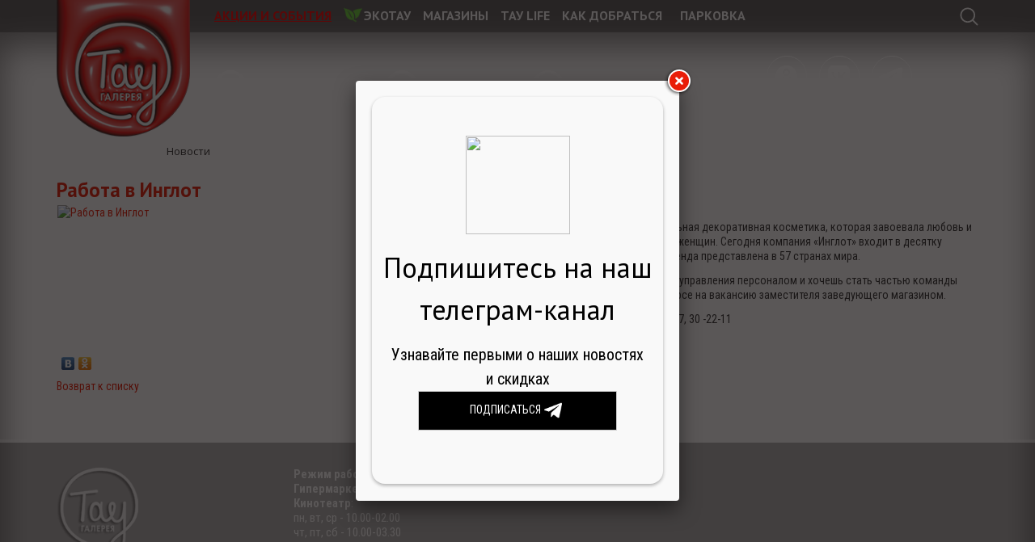

--- FILE ---
content_type: text/html; charset=UTF-8
request_url: https://taugallery.ru/news/konkurs_ot_inglot/
body_size: 27968
content:


<!doctype html>
<!--[if lt IE 7]> <html class="no-js lt-ie9 lt-ie8 lt-ie7" lang="ru"> <![endif]-->
<!--[if IE 7]>    <html class="no-js lt-ie9 lt-ie8" lang="ru"> <![endif]-->
<!--[if IE 8]>    <html class="no-js lt-ie9" lang="ru"> <![endif]-->
<!--[if gt IE 8]><!--> <html class="no-js" lang="ru"> <!--<![endif]-->

<head>
<link rel="shortcut icon" href="/bitrix/templates/Tau_grid/favicon.ico" type="image/vnd.microsoft.icon" />



<meta http-equiv="Content-Type" content="text/html; charset=UTF-8" />
<meta name="robots" content="index, follow" />
<meta name="keywords" content="шоппинг, покупки, мода, торговый центр в Саратове, ТЦ" />
<script data-skip-moving="true">(function(w, d, n) {var cl = "bx-core";var ht = d.documentElement;var htc = ht ? ht.className : undefined;if (htc === undefined || htc.indexOf(cl) !== -1){return;}var ua = n.userAgent;if (/(iPad;)|(iPhone;)/i.test(ua)){cl += " bx-ios";}else if (/Windows/i.test(ua)){cl += ' bx-win';}else if (/Macintosh/i.test(ua)){cl += " bx-mac";}else if (/Linux/i.test(ua) && !/Android/i.test(ua)){cl += " bx-linux";}else if (/Android/i.test(ua)){cl += " bx-android";}cl += (/(ipad|iphone|android|mobile|touch)/i.test(ua) ? " bx-touch" : " bx-no-touch");cl += w.devicePixelRatio && w.devicePixelRatio >= 2? " bx-retina": " bx-no-retina";if (/AppleWebKit/.test(ua)){cl += " bx-chrome";}else if (/Opera/.test(ua)){cl += " bx-opera";}else if (/Firefox/.test(ua)){cl += " bx-firefox";}ht.className = htc ? htc + " " + cl : cl;})(window, document, navigator);</script>


<link href="https://fonts.googleapis.com/css?family=Roboto+Condensed:400,300,300italic,400italic,700,700italic&subset=latin,cyrillic" type="text/css"  rel="stylesheet" />
<link href="https://fonts.googleapis.com/css?family=PT+Sans:400,700&subset=latin,cyrillic" type="text/css"  rel="stylesheet" />
<link href="https://fonts.googleapis.com/css?family=Open+Sans:300,400,600,700&amp;subset=latin,cyrillic" type="text/css"  rel="stylesheet" />
<link href="/bitrix/css/main/bootstrap.min.css?1531988135121326" type="text/css"  rel="stylesheet" />
<link href="/bitrix/css/main/font-awesome.min.css?143262849823748" type="text/css"  rel="stylesheet" />
<link href="/bitrix/cache/css/s2/Tau_grid/page_9e32591776d95f113f9cac4229d34351/page_9e32591776d95f113f9cac4229d34351_v1.css?17636450006080" type="text/css"  rel="stylesheet" />
<link href="/bitrix/cache/css/s2/Tau_grid/template_e83c3cfab65817a8aa81f747a8eacf6d/template_e83c3cfab65817a8aa81f747a8eacf6d_v1.css?1763644991202033" type="text/css"  data-template-style="true" rel="stylesheet" />







<meta property="og:image" content="http://taugallery.ru/upload/resize_cache/iblock/7a0/713_400_1/inglot_sqr.jpg" />



<title>Работа в Инглот | Тау Галерея, Саратов</title>
<meta name="viewport" content="width=device-width, initial-scale=1">
<meta name='yandex-verification' content='64f61e8647c09d41' />
<meta property="og:title" content="ТРЦ «Тау Галерея»" />
<meta property="og:image" content="https://taugallery.ru/bitrix/templates/Tau_grid/images/default_og.jpg" />
	</head>

<div id="panel"></div>
<body>
<!--[if lt IE 7]>
            <p class="chromeframe">You are using an <strong>outdated</strong> browser. Please <a href="http://browsehappy.com/">upgrade your browser</a> or <a href="http://www.google.com/chromeframe/?redirect=true">activate Google Chrome Frame</a> to improve your experience.</p>
        <![endif]-->
			<div class="visible-xs visible-sm">
			
<nav class="navbar navbar-default" role="navigation">
	   <div class="navbar-header">
		  <button type="button" data-target="#navbarCollapse" data-toggle="collapse" class="navbar-toggle">
			 <span class="sr-only">Меню</span>
			 <span class="icon-bar"></span>
			 <span class="icon-bar"></span>
			 <span class="icon-bar"></span>
		  </button>
	   </div>
	   <div id="navbarCollapse" class="collapse navbar-collapse">
<ul class="nav navbar-nav">


	
	
		
							<li><a id="item0" href="/news/" class="root-item-selected">Акции и события</a><div class="sep"></div></li>
			
		
	
	

	
	
					<li class="dropdown">
			<a data-toggle="dropdown" class="dropdown-toggle" href="#">ЭкоТау<b class="caret"></b></a>
			
				<ul class="dropdown-menu" role="menu">
		
	
	

	
	
		
							<li><a id="item2" href="/ekologiya/">ЭкоТау</a></li>
			
		
	
	

	
	
		
							<li><a id="item3" href="/ekologiya/novosti.php">ЭкоНовости</a></li>
			
		
	
	

			</ul></li>	
	
		
							<li><a id="item4" href="/shops/" class="root-item">Магазины</a><div class="sep"></div></li>
			
		
	
	

	
	
		
							<li><a id="item5" href="/tau_life/" class="root-item">Тау Life</a><div class="sep"></div></li>
			
		
	
	

	
	
		
							<li><a id="item6" href="/kak_do_nas_dobratsya/" class="root-item">Как добраться</a><div class="sep"></div></li>
			
		
	
	

	
	
		
							<li><a id="item7" href="/parking/" class="root-item">Парковка</a><div class="sep"></div></li>
			
		
	
	


</ul>
</div>
</nav>

			</div>

	<div class="supertop hidden-xs hidden-sm"></div>

	<div id="wrapper" class="container">
			<header class="row">
						<div id="logo" class="col-xs-4 col-sm-4 col-md-2 col-lg-2 respond">
							<a href="/">
								<img alt="Лого Тау" src="/bitrix/templates/Tau_grid/images/logo.png"/>
							</a>
						</div>

						<div id="mainmenu" class="col-md-9 col-lg-8 hidden-xs hidden-sm">
							<ul id="horizontal-multilevel-menu" class="depth0 dropdown">


	
				
		
							<li><a id="item0" href="/news/" class="root-item-selected">Акции и события</a><div class="sep"></div></li>
			
		
	
	

	
							<div class="respond menu_icon">
					<img src="/images/eco_symb.png">
				</div>
				
					<li class="parent">
			<a id="item1" href="/ekologiya/" class="
			root-item">
				ЭкоТау			</a>
			<div class="sep"></div>
				<ul class="depth1">
		
	
	

	
				
		
							<li><a id="item2" href="/ekologiya/">ЭкоТау</a></li>
			
		
	
	

	
				
		
							<li><a id="item3" href="/ekologiya/novosti.php">ЭкоНовости</a></li>
			
		
	
	

			</ul></li>	
				
		
							<li><a id="item4" href="/shops/" class="root-item">Магазины</a><div class="sep"></div></li>
			
		
	
	

	
				
		
							<li><a id="item5" href="/tau_life/" class="root-item">Тау Life</a><div class="sep"></div></li>
			
		
	
	

	
				
		
							<li><a id="item6" href="/kak_do_nas_dobratsya/" class="root-item">Как добраться</a><div class="sep"></div></li>
			
		
	
	

	
				
		
							<li><a id="item7" href="/parking/" class="root-item">Парковка</a><div class="sep"></div></li>
			
		
	
	


</ul>
<div class="menu-clear-left"></div>

						</div><!--mainmenu-->

						<div id="search" class="col-md-1 col-lg-2">


								<div id="title-search">
	<form action="/search/index.php" style="margin-right: -15px;">
		<input id="title-search-input" type="text" name="q" value="" size="40" maxlength="50" autocomplete="off" />
			<!--	<input type="submit" name="s" onfocus="this.blur();" value="" id="search-submit-button">-->
				<img class="magnifying_glass" src="/bitrix/templates/Tau_grid/images/icons/magnifying-glass.svg">
	</form>
	</div>
						</div>

						<div class="col-xs-8 col-md-6 col-lg-6 col-sm-8 works">
						<a class="fancylink" href="#time">
							<div class="time_open">
								<img src="/bitrix/templates/Tau_grid/images/icons/time.svg">
								<span>Режим работы</span>
							</div>
						</a>
						<!---noindex--->
						<div id="time">
							<div class="fancy_title">
								Режим работы
							</div>
							<!--
<div class="col-md-2">
	<img src="/bitrix/templates/Tau_grid/images/icons/time_grey.svg">
</div>
<div class="col-md-10">
	<p>
	Режим работы: <span>Ежедневно с 10.00 до 22.00
</span><br>
	Гипермаркет АШАН-Сити: <span>8:00-23:00</span><br>
	Кинотеатр:<br>
	пн.-чт. до 1.00<br>
	пт.-вс. до 4.00<br>
	Парковка: круглосуточно (первые 2 часа бесплатно, после 20 руб/час)
	</p>

</div>	
-->
<div class="col-md-4">
	<div class="time_new_img">
 <img src="/bitrix/templates/Tau_grid/images/time_tau.png"> <img src="/bitrix/templates/Tau_grid/images/time_achan.png"> <img src="/bitrix/templates/Tau_grid/images/time_cinema.png"> <img src="/bitrix/templates/Tau_grid/images/time_park.png">
	</div>
</div>
<div class="col-md-8 time_desk">
	<div class="time_new">
 <span class="bold" style="padding-top: 10px">«Тау Галерея»</span><br>
		 Ежедневно с 10.00 до 22.00<br>
 <span class="bold" style="padding-top: 23px">Гипермаркет<br>
		 «АШАН-Сити»</span><br>
 <span class="park">8:00-23:00</span><br>
 <span class="bold" style="padding-top: 17px">Кинотеатр<br>
		 «Синема Парк»</span><br>
 <span class="park"> пн, вт, ср - 10.00-02.00</span><br>
 <span class="park"> чт, пт, сб - 10.00-03.30</span><br>
 <span class="park"> вс - 10.00-02.00</span><br>
		 <!--<span class="park"> Воскресенье с 10:00 до 23:00</span><br>--> <span class="bold" style="padding-top: 20px">Круглосуточная парковка</span><br>
 <span class="park"><b>8:00 – 23:00</b><br> Первые 15 минут - бесплатно<br>
		 Первые 2 часа – 50 руб.<br>
 <b>После 50 руб./час</b><br>(полный/неполный час)</span>
	</div>
 <br>
</div>
 <br>						</div>
						<!---/noindex--->
						<a class="fancylink" href="#banks">
						  <div>БАНКОМАТЫ</div>
						</a>
						<div id="banks">
						  <b>0 этаж</b><br><br>
						  <ul class="galka_i">
							<li>Альфа-банк</li>
							<li>Банк Открытие</li>
							<li>Газпромбанк</li>
							<li>Промсвязьбанк (ПСБ)</li>
							<li>Райффайзенбанк</li>
							<li>Росбанк</li>
							<li>Россельхозбанк</li>
							<li>Сбербанк</li>
							<li>Т-Банк</li>
							<li>ЮниКредит банк</li>
							<li>ВТБ-24</li>
						  </ul>
						  <b>1 этаж (рядом с гипермаркетом «Ашан»)</b><br><br>
						  <ul class="galka_i">
							<li>ВТБ-24</li>
							<!--<li>Европа банк</li>-->
							<li>Т-Банк</li>
						  </ul>
						</div>
						<div class="inform">
							<img src="/bitrix/templates/Tau_grid/images/icons/phone_tau.svg">
							<a href="tel:+78452302222"><span class="white">302-222</span></a>
						</div>
						</div>
						<div class="social col-xs-12 col-md-3 col-sm-5 col-lg-3">
						










<div class="social_icons vkontakte">
 <a href="https://ok.ru/group/58333031366882" target="_blank"> <img src="/bitrix/templates/Tau_grid/images/icons/ok.svg"> </a>
</div>
<div class="social_icons vkontakte">
 <a href="http://vk.com/taugallery" target="_blank"> <img src="/bitrix/templates/Tau_grid/images/icons/vkontakte-logowhite.svg"> </a>
</div>
<div class="social_icons telegram">
 <a href="https://t.me/taugallery_saratov" target="_blank"> <img src="/bitrix/templates/Tau_grid/images/icons/telegram_150.svg"> </a>
</div><br>						</div>




			</header><!--row-->



	<div class="row">
		<div style="display: none;">
			

		

		</div>
	</div>

	</div><!--row-->
	
	<div id="middle" class="container  ">
			<div id="container"  role="main" class="row">

				<div id="content" >


							<div class="breadcrumb">
			<div class="bx-breadcrumb">
			<div class="bx-breadcrumb-item" id="bx_breadcrumb_0" itemscope="" itemtype="http://data-vocabulary.org/Breadcrumb" itemref="bx_breadcrumb_1">
				
				<a href="/" title="Главная" itemprop="url">
					<span style="color: white;" itemprop="title">Главная</span>
				</a>
			</div>
			<div class="bx-breadcrumb-item" id="bx_breadcrumb_1" itemscope="" itemtype="http://data-vocabulary.org/Breadcrumb" itemprop="child">
				<i class="fa fa-angle-right"></i>
				<a href="/news/" title="Новости" itemprop="url">
					<span style="color: white;" itemprop="title">Новости</span>
				</a>
			</div>
			<div class="bx-breadcrumb-item">
				<i class="fa fa-angle-right"></i>
				<span style="#ccc">Новости</span>
			</div><div style="clear:both"></div></div>		</div>
	<h1 class="pagetitle red">Работа в Инглот</h1>
							<div class="page">
 
<style>
.pagetitle.red {
  display: none;
}
</style>

<div class="col-md-12 filter_news">
	<div id="title-search-news" class="bx-searchtitle">
	<form action="/search/index.php">
		<div class="bx-input-group">
			<input id="title-search-input-news" placeholder="Поиск по новостям" type="text" name="q" value="" autocomplete="off" class="hidden-xs bx-form-control"/>
			<input id="title-search-input-news" placeholder="" type="text" name="q" value="" autocomplete="off" class="visible-xs bx-form-control"/>
			<!--<span class="bx-input-group-btn">
				<button class="btn btn-default" type="submit" name="s"><i class="fa fa-search"></i></button>-->
			</span>
		</div>
	</form>
</div>
	</div>	


﻿
<div class="hidden">
<img src="https://taugallery.ru/bitrix/templates/Tau_grid/images/default_og.jpg">
</div>




<div class="news-detail">
	<h2 class="h2_news red">Работа в Инглот</h2>
	
	<div class="respond w_45 col-lg-4 col-md-4 col-sm-4 col-xs-12">

		<a href="/upload/iblock/7a0/inglot_sqr.jpg" class="fancylink">						
<img class="detail_picture" border="0" src="/upload/resize_cache/iblock/7a0/420_420_0/inglot_sqr.jpg" 
alt="Работа в Инглот" title="Работа в Инглот"/>
</a>

</div>
	
	<div class="col-lg-8 col-md-8 col-sm-8 col-xs-12">
			<span class="news-date-time col-lg-12 col-md-12 col-sm-12 col-xs-12">04.05.2017</span><br>
			<p>
	 «Инглот» (INGLOT) – это известная во всем мире профессиональная декоративная косметика, которая завоевала любовь и признание самых именитых визажистов и миллионов обычных женщин. Сегодня компания «Инглот» входит в десятку ведущих мировых производителей косметики, а продукция бренда представлена в 57 странах мира.
</p>
<p>
	 Если ты фанат косметики, увлекаешься визажем, имеешь опыт управления персоналом и хочешь стать частью команды профессионалов, то приглашаем тебя принять участие в конкурсе на вакансию заместителя заведующего магазином.
</p>
<p>
	 Подробную информацию можно получить по телефону: 30-21-97, 30 -22-11
</p>		<div style="clear:both"></div>
	<br />
	</div>
	
	<div class="col-md-8">
		</div>	
	
	
						<div class="news-detail-share col-xs-12 col-sm-12 col-md-12 col-lg-12">
				<div style="margin-bottom: 15px;" class="yashare-auto-init" data-yashareL10n="ru"
		 data-yashareType="none" data-yashareQuickServices="yaru,vkontakte,odnoklassniki"
		></div> 

			<noindex>
						</noindex>
		</div>
		</div>
<p class="back"><a href="/news/">Возврат к списку</a></p>
</div><!-- page-->
</div><!-- #content-->

		</div><!-- #container-->

		
		
			
	
	</div><!-- #middle-->

<div class="footer_hr">
</div>
<div class="footer_bg">
</div>

	
</div><!-- #container -->
</div>


<footer class="container">
	<div id="footer_grid">
		<div class="row">
			<div class="time_iphone col-xs-6  col-md-3 col-sm-6">
			<div class="footer_logo">
				<a href="/">
					<img src="/bitrix/templates/Tau_grid/images/logo_foot.png">
				</a>	

				<div class="hidden-xs" style="float: left;">
					<div style="color: grey;">&copy; 2013-2026</div><div class="grey"><a href="https://www.trigran.ru" style="color: grey; font-size: 12px;">Разработка сайта</a></div>
				</div>
			</div>
			<div class="hidden-xs">
				
<ul class="left-menu">

			<li><a href="/about/">О нас</a></li>
		
			<li><a href="/contact/">Контакты</a></li>
		
			<li><a href="/rules/">Правила ТРЦ</a></li>
		
			<li><a href="/rules/parkovka/">Правила парковки</a></li>
		
			<li><a href="/plans/">Планы этажей</a></li>
		
			<li><a href="https://taupark.ru/">Тау Парк</a></li>
		

</ul>
	
			</div>
			</div>						
			
			<div class="col-xs-6 col-md-4 col-sm-6">
				<div class="hidden-xs time_footer">
					<div>
</div>
<div>
 <b>Режим работы</b>: Ежедневно с 10.00 до 22.00<br>
 <b>Гипермаркет АШАН-Сити</b>: 8:00-23:00<br>
 <b>Кинотеатр</b>:<br>
	 пн, вт, ср - 10.00-02.00<br>
	 чт, пт, сб - 10.00-03.30<br>
	 вс - 10.00-02.00<br>
</div>
<div style="text-align: justify;">
	<b>Круглосуточная парковка: </b><b>8:00 – 23:00</b>, Первые 15 минут - бесплатно, Первые 2 часа – 50 руб., После 50 руб./час (полный/неполный час)
</div>
<p style="text-align: justify;">
</p>				</div>
				<div class="visible-xs">
					<a class="fancylink" href="#time">
							<div class="time_open">
								<img src="/bitrix/templates/Tau_grid/images/icons/time.svg">
								<span>Режим работы</span>
							</div>
						</a>	
					<div id="time_footer">
						<div class="fancy_title">
							Режим работы
						</div>
					<div>
</div>
<div>
 <b>Режим работы</b>: Ежедневно с 10.00 до 22.00<br>
 <b>Гипермаркет АШАН-Сити</b>: 8:00-23:00<br>
 <b>Кинотеатр</b>:<br>
	 пн, вт, ср - 10.00-02.00<br>
	 чт, пт, сб - 10.00-03.30<br>
	 вс - 10.00-02.00<br>
</div>
<div style="text-align: justify;">
	<b>Круглосуточная парковка: </b><b>8:00 – 23:00</b>, Первые 15 минут - бесплатно, Первые 2 часа – 50 руб., После 50 руб./час (полный/неполный час)
</div>
<p style="text-align: justify;">
</p>					</div>
				</div>	
			<!--	<div class="social_footer">
					










<div class="social_icons vkontakte">
 <a href="https://ok.ru/group/58333031366882" target="_blank"> <img src="/bitrix/templates/Tau_grid/images/icons/ok.svg"> </a>
</div>
<div class="social_icons vkontakte">
 <a href="http://vk.com/taugallery" target="_blank"> <img src="/bitrix/templates/Tau_grid/images/icons/vkontakte-logowhite.svg"> </a>
</div>
<div class="social_icons telegram">
 <a href="https://t.me/taugallery_saratov" target="_blank"> <img src="/bitrix/templates/Tau_grid/images/icons/telegram_150.svg"> </a>
</div><br>				</div>	-->
			</div>
			<div class="col-xs-12 visible-xs">
				
<ul class="left-menu">

			<li><a href="/about/">О нас</a></li>
		
			<li><a href="/contact/">Контакты</a></li>
		
			<li><a href="/rules/">Правила ТРЦ</a></li>
		
			<li><a href="/rules/parkovka/">Правила парковки</a></li>
		
			<li><a href="/plans/">Планы этажей</a></li>
		
			<li><a href="https://taupark.ru/">Тау Парк</a></li>
		

</ul>
	
			</div>
			<div class="col-xs-12 col-sm-12 col-md-5">
			
										
				
				<div style="width: 100%" class="visible-xs">
					<div style="color: grey; float: left;">&copy; 2013-2026, Тау Галерея</div><div class="grey f_right">
					<a href="http://www.trigran.ru" style="color: grey; font-size: 12px; float: left;">Разработка сайта</a></div>
				</div>
			</div>
		</div>	
	</div>
</footer>


<!--<div class="container">
	<footer class="row">
		<div id="footer" class="redbox white col-lg-12 col-md-12 col-sm-12 col-xs-12">
		
			<div class="content">
					
					
				<div id="copyright">
						</*?
						$APPLICATION->IncludeFile(
							SITE_TEMPLATE_PATH."/include/copyright.php",
							Array(),
							Array("MODE"=>"html")
						);
						*/?>			
				</div>				
			
				<div id="develop" class="omega">
						
			</div>

			</div>

		</div><!-- #footer -->
<!--	</footer>
</div>--><!--container-->

	
	    		
<!-- Yandex.Metrika counter -->
<noscript><div><img src="https://mc.yandex.ru/watch/44927239" style="position:absolute; left:-9999px;" alt="" /></div></noscript>
<!-- /Yandex.Metrika counter -->
<script>if(!window.BX)window.BX={};if(!window.BX.message)window.BX.message=function(mess){if(typeof mess==='object'){for(let i in mess) {BX.message[i]=mess[i];} return true;}};</script>
<script>(window.BX||top.BX).message({"JS_CORE_LOADING":"Загрузка...","JS_CORE_NO_DATA":"- Нет данных -","JS_CORE_WINDOW_CLOSE":"Закрыть","JS_CORE_WINDOW_EXPAND":"Развернуть","JS_CORE_WINDOW_NARROW":"Свернуть в окно","JS_CORE_WINDOW_SAVE":"Сохранить","JS_CORE_WINDOW_CANCEL":"Отменить","JS_CORE_WINDOW_CONTINUE":"Продолжить","JS_CORE_H":"ч","JS_CORE_M":"м","JS_CORE_S":"с","JSADM_AI_HIDE_EXTRA":"Скрыть лишние","JSADM_AI_ALL_NOTIF":"Показать все","JSADM_AUTH_REQ":"Требуется авторизация!","JS_CORE_WINDOW_AUTH":"Войти","JS_CORE_IMAGE_FULL":"Полный размер"});</script><script src="/bitrix/js/main/core/core.min.js?1762461636229643"></script><script>BX.Runtime.registerExtension({"name":"main.core","namespace":"BX","loaded":true});</script>
<script>BX.setJSList(["\/bitrix\/js\/main\/core\/core_ajax.js","\/bitrix\/js\/main\/core\/core_promise.js","\/bitrix\/js\/main\/polyfill\/promise\/js\/promise.js","\/bitrix\/js\/main\/loadext\/loadext.js","\/bitrix\/js\/main\/loadext\/extension.js","\/bitrix\/js\/main\/polyfill\/promise\/js\/promise.js","\/bitrix\/js\/main\/polyfill\/find\/js\/find.js","\/bitrix\/js\/main\/polyfill\/includes\/js\/includes.js","\/bitrix\/js\/main\/polyfill\/matches\/js\/matches.js","\/bitrix\/js\/ui\/polyfill\/closest\/js\/closest.js","\/bitrix\/js\/main\/polyfill\/fill\/main.polyfill.fill.js","\/bitrix\/js\/main\/polyfill\/find\/js\/find.js","\/bitrix\/js\/main\/polyfill\/matches\/js\/matches.js","\/bitrix\/js\/main\/polyfill\/core\/dist\/polyfill.bundle.js","\/bitrix\/js\/main\/core\/core.js","\/bitrix\/js\/main\/polyfill\/intersectionobserver\/js\/intersectionobserver.js","\/bitrix\/js\/main\/lazyload\/dist\/lazyload.bundle.js","\/bitrix\/js\/main\/polyfill\/core\/dist\/polyfill.bundle.js","\/bitrix\/js\/main\/parambag\/dist\/parambag.bundle.js"]);
</script>
<script>(window.BX||top.BX).message({"LANGUAGE_ID":"ru","FORMAT_DATE":"DD.MM.YYYY","FORMAT_DATETIME":"DD.MM.YYYY HH:MI:SS","COOKIE_PREFIX":"BITRIX_SM","SERVER_TZ_OFFSET":"10800","UTF_MODE":"Y","SITE_ID":"s2","SITE_DIR":"\/","USER_ID":"","SERVER_TIME":1768989915,"USER_TZ_OFFSET":0,"USER_TZ_AUTO":"Y","bitrix_sessid":"e1ce0b2a18a14ffddaf29c6ab2203114"});</script><script src="https://ajax.googleapis.com/ajax/libs/jquery/1.9.1/jquery.min.js"></script>
<script src="//vk.com/js/api/openapi.js?117"></script>
<script>BX.setJSList(["\/bitrix\/templates\/Tau_grid\/js\/libs\/jquery.hoverIntent.minified.js","\/bitrix\/templates\/Tau_grid\/js\/libs\/FancyBox\/jquery.fancybox.pack.js","\/bitrix\/templates\/Tau_grid\/js\/libs\/jquery.maskedinput.min.js","\/bitrix\/templates\/Tau_grid\/js\/libs\/modernizr-2.6.2.min.js","\/bitrix\/templates\/Tau_grid\/js\/libs\/jquery.backstretch.min.js","\/bitrix\/templates\/Tau_grid\/js\/libs\/jquery.cycle2.min.js","\/bitrix\/templates\/Tau_grid\/js\/libs\/jquery.lazyload.js","\/bitrix\/templates\/Tau_grid\/js\/bootstrap.min.js","\/bitrix\/templates\/Tau_grid\/js\/masonry.pkgd.min.js","\/bitrix\/templates\/Tau_grid\/js\/script.js","\/bitrix\/templates\/Tau_grid\/components\/bitrix\/menu\/horizontal_multilevel1\/script.js","\/bitrix\/components\/bitrix\/search.title\/script.js"]);</script>
<script>BX.setCSSList(["\/bitrix\/templates\/Tau_grid\/components\/bitrix\/search.title\/visual1\/style.css","\/bitrix\/templates\/Tau_grid\/components\/bitrix\/news\/tau-news\/bitrix\/news.detail\/.default\/style.css","\/bitrix\/templates\/Tau_grid\/normalize.css","\/bitrix\/templates\/Tau_grid\/bootstrap\/bootstrap.min.css","\/bitrix\/templates\/Tau_grid\/js\/libs\/FancyBox\/jquery.fancybox.css","\/bitrix\/templates\/Tau_grid\/fonts\/flaticon\/flaticon.css","\/bitrix\/templates\/Tau_grid\/components\/bitrix\/menu\/horizontal_multilevel1\/style.css","\/bitrix\/templates\/Tau_grid\/components\/bitrix\/search.title\/title\/style.css","\/bitrix\/templates\/Tau_grid\/components\/bitrix\/breadcrumb\/lines\/style.css","\/bitrix\/templates\/Tau_grid\/components\/bitrix\/menu\/footer_menu_vert\/style.css","\/bitrix\/templates\/Tau_grid\/styles.css","\/bitrix\/templates\/Tau_grid\/template_styles.css"]);</script>
<script  src="/bitrix/cache/js/s2/Tau_grid/template_77b1beec0977f7ed3f36531fd96a4c24/template_77b1beec0977f7ed3f36531fd96a4c24_v1.js?1763644991157400"></script>
<script>new Image().src='https://siestalook.ru/bitrix/spread.php?s=QklUUklYX1NNX1NQTEFTSFRBVTMBMQExNzY5MDc2MzE1AS8BAQEC&k=cf0d4f899bad7e32732941d3950ef876';
</script>



<script>
	BX.ready(function(){
		new JCTitleSearch({
			'AJAX_PAGE' : '/news/konkurs_ot_inglot/',
			'CONTAINER_ID': 'title-search',
			'INPUT_ID': 'title-search-input',
			'MIN_QUERY_LEN': 2
		});
	});
</script>

<script>
 $.backstretch([
"/upload/iblock/0b3/razvlech.jpg","/upload/iblock/338/eda.jpg","/upload/iblock/3c2/krasota.jpg","/upload/iblock/797/shoping.jpg",], {duration: 8000, fade: 1000});
</script>
<script>
	BX.ready(function(){
		new JCTitleSearch({
			'AJAX_PAGE' : '/news/konkurs_ot_inglot/',
			'CONTAINER_ID': 'title-search-news',
			'INPUT_ID': 'title-search-input-news',
			'MIN_QUERY_LEN': 2
		});
	});
</script>

<script type="text/javascript" src="//yandex.st/share/share.js" charset="utf-8"></script>
<script type="text/javascript">
		jQuery(document).ready(function() { 
			$.fancybox(
				'<div class="tgme_page"><div class="tgme_page_photo"><a href="tg://resolve?domain=taugallery_saratov"><img class="tgme_page_photo_image" src="/upload/medialibrary/81d/3cdv4nmxn08g14icpgp63a2uemh6fquc/logo.jpg"></a><h2 class="formTitle">Подпишитесь на наш<br>телеграм-канал</h2><p class="formText">Узнавайте первыми о наших новостях и скидках</p><center><a href="https://t.me/taugallery_saratov" style="display: inline-block; text-decoration: none;"><div style="color: white; background-color:black; border: 1px solid #ccc; padding: 10px; width: 246px;">ПОДПИСАТЬСЯ <img src="/bitrix/templates/Tau_grid/images/icons/telegram.svg"></div></a></center></div></div>',
				{  	
					'autoSize': false,
					'openEffect': 'elastic',
					'closeEffect': 'fade',
					'transitionOut'		: 'none',
					'speedIn': 400,
					'speedOut': 1000,
					'width': 370,
                    'height': 490,
					'autoResize': true,
					'autoHeight ': true,
					afterLoad: function(){
		   setTimeout( function() {$.fancybox.close(); },60000); // 1000 = 1 secs
		  }
				}
			);
		});
	</script>

<script type="text/javascript">
    (function (d, w, c) {
        (w[c] = w[c] || []).push(function() {
            try {
                w.yaCounter44927239 = new Ya.Metrika({
                    id:44927239,
                    clickmap:true,
                    trackLinks:true,
                    accurateTrackBounce:true
                });
            } catch(e) { }
        });

        var n = d.getElementsByTagName("script")[0],
            s = d.createElement("script"),
            f = function () { n.parentNode.insertBefore(s, n); };
        s.type = "text/javascript";
        s.async = true;
        s.src = "https://mc.yandex.ru/metrika/watch.js";

        if (w.opera == "[object Opera]") {
            d.addEventListener("DOMContentLoaded", f, false);
        } else { f(); }
    })(document, window, "yandex_metrika_callbacks");
</script>
</body>
</html>

--- FILE ---
content_type: image/svg+xml
request_url: https://taugallery.ru/bitrix/templates/Tau_grid/images/icons/atm.svg
body_size: 2300
content:
<?xml version="1.0" encoding="iso-8859-1"?>
<!-- Generator: Adobe Illustrator 19.0.0, SVG Export Plug-In . SVG Version: 6.00 Build 0)  -->
<svg version="1.1" id="Capa_1" xmlns="http://www.w3.org/2000/svg" xmlns:xlink="http://www.w3.org/1999/xlink" x="0px" y="0px"
	 viewBox="0 0 512 512" style="enable-background:new 0 0 512 512;" xml:space="preserve">
<path fill="#ffffff" d="M226,146c5.52,0,10-4.48,10-10s-4.48-10-10-10s-10,4.48-10,10S220.48,146,226,146z"/>
<path fill="#ffffff" d="M226,106c5.523,0,10-4.477,10-10V50c0-5.523-4.477-10-10-10s-10,4.477-10,10v46C216,101.523,220.477,106,226,106z"/>
<path fill="#ffffff" d="M186,146c5.523,0,10-4.477,10-10V50c0-5.523-4.477-10-10-10s-10,4.477-10,10v86C176,141.523,180.477,146,186,146z"/>
<path fill="#ffffff" d="M76.499,229.929C63.28,243.148,56,260.728,56,279.43V502c0,5.523,4.477,10,10,10h180c5.523,0,10-4.477,10-10v-59.076
	c36.172-15.11,60-50.479,60-90.174V346h70c5.523,0,10-4.477,10-10V80h20c22.098,0,40-17.899,40-40c0-22.056-17.944-40-40-40H116
	C93.902,0,76,17.899,76,40c0,22.056,17.944,40,40,40h20v90.427L76.499,229.929z M296,352.75c0,33.524-21.364,63.167-53.162,73.763
	C238.755,427.874,236,431.695,236,436v56H76V279.43c0-13.36,5.2-25.918,14.641-35.359L136,198.712v56.585l-5.351,5.352
	c-3.905,3.905-3.905,10.237,0,14.142s10.237,3.905,14.142,0c14.581-14.583,52.59-52.599,70.197-70.208
	c11.164-11.155,28.37-13.233,40.029-4.828c15.772,11.354,16.597,33.055,3.911,45.733c0,0-40.305,40.305-59.036,59.077
	c-7.904,7.919-10.699,19.36-7.288,29.88C194.819,341.226,196,348.571,196,356c0,20.048-8.659,39.184-23.755,52.501
	c-4.142,3.653-4.538,9.973-0.884,14.114c3.642,4.128,9.96,4.548,14.114,0.884C204.874,406.387,216,381.785,216,356
	c0-3.347-0.197-6.686-0.565-10H296V352.75z M296,326V20h40v306H296z M211.213,326c-0.156-2.644,0.836-5.303,2.836-7.307
	c18.728-18.768,59.021-59.062,59.02-59.06c1.033-1.032,2.001-2.114,2.931-3.222V326H211.213z M276,192.178
	c-2.696-3.218-5.8-6.136-9.292-8.65c-19.522-14.074-47.833-11.103-65.86,6.911L156,235.294v-60.719c0-0.003,0-0.007,0-0.01V20h120
	V192.178z M376,326h-20V20h20V326z M436,40c0,11.046-8.954,20-20,20h-20V20h20C427.028,20,436,28.972,436,40z M116,60
	c-11.028,0-20-8.972-20-20c0-11.046,8.954-20,20-20h20v40H116z"/>
<g>
</g>
<g>
</g>
<g>
</g>
<g>
</g>
<g>
</g>
<g>
</g>
<g>
</g>
<g>
</g>
<g>
</g>
<g>
</g>
<g>
</g>
<g>
</g>
<g>
</g>
<g>
</g>
<g>
</g>
</svg>
